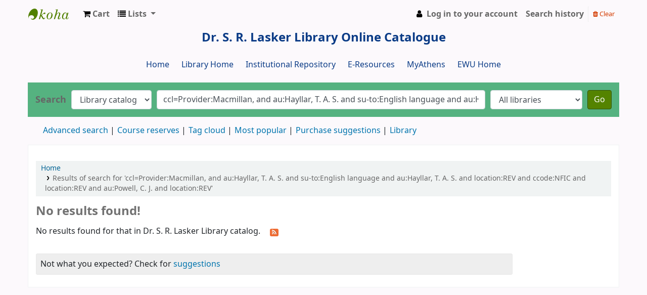

--- FILE ---
content_type: text/html; charset=UTF-8
request_url: http://opac.ewubd.edu/cgi-bin/koha/opac-search.pl?q=ccl=Provider%3AMacmillan%2C%20and%20au%3AHayllar%2C%20T.%20A.%20S.%20and%20su-to%3AEnglish%20language%20and%20au%3AHayllar%2C%20T.%20A.%20S.%20and%20location%3AREV%20and%20ccode%3ANFIC%20and%20location%3AREV%20and%20au%3APowell%2C%20C.%20J.%20and%20location%3AREV&count=20&limit=au:Sadler,%20R.%20K.
body_size: 10698
content:







     
     


<!DOCTYPE html>
<!-- TEMPLATE FILE: opac-results.tt -->





<html lang="en" class="no-js">
<head>

<title>

    
        Results of search for 'ccl=Provider:Macmillan, and au:Hayllar, T. A. S. and su-to:English language and au:Hayllar, T. A. S. and location:REV and ccode:NFIC and location:REV and au:Powell, C. J. and location:REV'
    

&rsaquo;
Dr. S. R. Lasker Library catalog
</title>


<meta http-equiv="Content-Type" content="text/html; charset=utf-8" />
<meta name="generator" content="Koha 21.1106000" /> <!-- leave this for stats -->
<meta name="viewport" content="width=device-width, initial-scale=1" />

<link rel="shortcut icon" href="http://lib.ewubd.edu/sites/default/files/ewulibrary.png" type="image/x-icon" />

    <link type="text/css" href="/opac-tmpl/bootstrap/lib/jquery/jquery-ui-1.12.1.min_21.1106000.css" rel="stylesheet">


    
        
    


    <link type="text/css" rel="stylesheet" href="/opac-tmpl/bootstrap/css/opac_21.1106000.css">


    
    
        <link rel="stylesheet" type="text/css" href="/opac-tmpl/bootstrap/css/opac.css" />
    



    <link rel="stylesheet" media="print" href="/opac-tmpl/bootstrap/css/print_21.1106000.css" type="text/css">


    <style>/*for header navigation New*/

@import url(http://fonts.googleapis.com/css?family=Oswald);
#cssmenu,
#cssmenu ul,
#cssmenu ul li,
#cssmenu ul li a,
#cssmenu #menu-button {
  margin: 0;
  padding: 0;
  border: 0;
  list-style: none;
  line-height: 1;
  display: block;
  position: relative;
  -webkit-box-sizing: border-box;
  -moz-box-sizing: border-box;
  box-sizing: border-box;
}
#cssmenu:after,
#cssmenu > ul:after {
  content: ".";
  display: block;
  clear: both;
  visibility: hidden;
  line-height: 0;
  height: 0;
}
#cssmenu #menu-button {
  display: none;
}
#cssmenu {
  width: auto;
  border-top: 2px solid #55b280;
 margin-left : -10px;
        margin-right : -10px;
  font-family: 'Oswald', sans-serif;
  line-height: 1;
  background: #f7f7f7;
  box-shadow: 0px 0px 0 #55b280, 0px 0px 0 #55b280, 3px 3px 3px rgba(0, 0, 0, 0.35);
}
#cssmenu > ul {
 /* background: url('images/bg.png');*/
text-align: center;
}
#cssmenu > ul > li {
  display: inline-block;
}
#cssmenu.align-center > ul {
  font-size: 0;
  text-align: center;
}
#cssmenu.align-center > ul > li {
  display: inline-block;
  float: none;
}
#cssmenu.align-right > ul > li {
  float: right;
}
#cssmenu > ul > li > a {
  padding: 10px 25px;
  font-size: 14px;
  text-transform: uppercase;
  text-decoration: none;
  color: #76c199;
  -webkit-transition: all .2s ease;
  -moz-transition: all .2s ease;
  -ms-transition: all .2s ease;
  -o-transition: all .2s ease;
  transition: all .2s ease;
}
#cssmenu > ul > li > a:hover,
#cssmenu > ul > li:hover > a,
#cssmenu > ul > li.active > a {
  color: #222222;
}
#cssmenu #menu-indicator {
  position: absolute;
  bottom: 0;
  display: block;
  height: 0;
  width: 0;
  border: 5px solid transparent;
  border-bottom-color: #76c199;
  -webkit-transition: all 0.25s ease-out;
  -moz-transition: all 0.25s ease-out;
  -ms-transition: all 0.25s ease-out;
  -o-transition: all 0.25s ease-out;
  transition: all 0.25s ease-out;
}
#cssmenu.small-screen {
  width: 100%;
}
#cssmenu.small-screen > ul,
#cssmenu.small-screen.align-center > ul {
  width: 100%;
  text-align: left;
}
#cssmenu.small-screen > ul > li,
#cssmenu.small-screen.align-center > ul > li {
  float: none;
  display: block;
  border-top: 1px solid rgba(100, 100, 100, 0.1);
}
#cssmenu.small-screen > ul > li > a {
  padding: 18px 25px;
}
#cssmenu.small-screen > ul > li:after,
#cssmenu.small-screen > ul > li:before {
  display: none;
}
#cssmenu.small-screen #menu-button {
  display: block;
  padding: 18px 25px;
  cursor: pointer;
  font-size: 14px;
  text-transform: uppercase;
  text-decoration: none;
  color: #fd8a17;
  background: url('images/bg.png');
}
#cssmenu.small-screen #menu-button.menu-opened {
  color: #222222;
}
#cssmenu.small-screen #menu-button:after {
  content: "";
  position: absolute;
  right: 25px;
  top: 19.5px;
  display: block;
  -webkit-box-sizing: content-box;
  -moz-box-sizing: content-box;
  box-sizing: content-box;
  border-top: 2px solid #fd8a17;
  border-bottom: 2px solid #fd8a17;
  width: 18px;
  height: 3px;
}
#cssmenu.small-screen #menu-button.menu-opened:after {
  border-top: 2px solid #222222;
  border-bottom: 2px solid #222222;
}
#cssmenu.small-screen #menu-button:before {
  content: "";
  position: absolute;
  right: 25px;
  top: 29.5px;
  display: block;
  width: 18px;
  height: 2px;
  background: #55b280;
}
#cssmenu.small-screen #menu-button.menu-opened:before {
  background: #222222;
}
#cssmenu.small-screen #menu-indicator {
  display: none;
}






/*header new end*/





/*for header navigation old*/

* {
	margin: 0;
	padding: 0;
	outline: none;
        
}

ul {
	list-style: none;	
}

#navigation {
	margin: 5px 0;	
	font: bold 12px/18px "Helvetica Neue", Helvetica, Arial, sans-serif;
	text-transform: uppercase;
	color: #444;
margin-left:auto;
margin-right:auto;
width:60%;
}

#navigation:after {
	clear: both;
    content: ".";
    display: block;
    height: 0;
    visibility: hidden;
}

#navigation ul {
list-style-type: none;	
	float: left;
	border-radius: 100px;
    box-shadow: 0 2px 2px rgba(0, 0, 0, 0.07);
	-webkit-box-shadow: 0 2px 2px rgba(0, 0, 0, 0.07);
    overflow: hidden;
}

#navigation li {
list-style-type: none;
	float: left;
	border-style: solid; 
	border-width: 1px;
    border-color: #BABABA #BABABA #BABABA #FFF;
	box-shadow: 0 1px rgba(255,255,255,1) inset;
	-webkit-box-shadow: 0 1px rgba(255,255,255,1) inset;
	background: #F7F7F7; /* Old browsers */
	background: -moz-linear-gradient(top, #F7F7F7 0%, #EDEDED 100%); /* FF3.6+ */
	background: -webkit-gradient(linear, left top, left bottom, color-stop(0%,#F7F7F7), color-stop(100%,#EDEDED)); /* Chrome,Safari4+ */
	background: -webkit-linear-gradient(top, #F7F7F7 0%,#EDEDED 100%); /* Chrome10+,Safari5.1+ */
	background: -o-linear-gradient(top, #F7F7F7 0%,#EDEDED 100%); /* Opera 11.10+ */
	background: -ms-linear-gradient(top, #F7F7F7 0%,#EDEDED 100%); /* IE10+ */
	background: linear-gradient(top, #F7F7F7 0%,#EDEDED 100%); /* W3C */
	filter: progid:DXImageTransform.Microsoft.gradient( startColorstr='#F7F7F7', endColorstr='#EDEDED',GradientType=0 ); /* IE6-9 */	
}

#navigation li:hover, #navigation li.current {
	box-shadow: 0 1px rgba(255,255,255,0.2) inset;
	-webkit-box-shadow: 0 1px rgba(255,255,255,0.2) inset;
	border-color: #262626 !important;
	background: #4D4D4D; /* Old browsers */
	background: -moz-linear-gradient(top, #4D4D4D 0%, #262626 100%); /* FF3.6+ */
	background: -webkit-gradient(linear, left top, left bottom, color-stop(0%,#4D4D4D), color-stop(100%,#262626)); /* Chrome,Safari4+ */
	background: -webkit-linear-gradient(top, #4D4D4D 0%,#262626 100%); /* Chrome10+,Safari5.1+ */
	background: -o-linear-gradient(top, #4D4D4D 0%,#262626 100%); /* Opera 11.10+ */
	background: -ms-linear-gradient(top, #4D4D4D 0%,#262626 100%); /* IE10+ */
	background: linear-gradient(top, #4D4D4D 0%,#262626 100%); /* W3C */
	filter: progid:DXImageTransform.Microsoft.gradient( startColorstr='#4D4D4D', endColorstr='#262626',GradientType=0 ); /* IE6-9 */
}

#navigation a {
	display: block;
	padding: 10px 15px;
	color: #444;
	text-decoration: none;
	text-shadow: 0 1px #FFF;
}

#navigation a:hover, #navigation li.current a {
	color: #41ab72;
	text-shadow: 0 1px #000;
}

#navigation li:first-child {
	border-left-color: #BABABA;
	border-radius: 100px 0 0 100px;
}

#navigation li:last-child {
	border-radius: 0 100px 100px 0;
}















#opac-main-search{
background:#55b280;
border-top:0px;
}

.glossymenu{
		margin: 6px 0;
		padding: 0;
		width: 160px; /*width of menu*/
		border-bottom-width: 0;
}

.glossymenu a.menuitem{
background: #00bfff url(glossyback.gif) repeat-x bottom left;
font: bold 14px "Lucida Grande", "Trebuchet MS", Verdana, Helvetica, 
sans-serif;
color: black;
display: block;
position: relative; /*To help in the anchoring of the ".statusicon" 

icon image*/
			width: auto;
			padding: 8px 0;
			padding-left: 10px;
			text-decoration: none;
}


.glossymenu a.menuitem:visited, .glossymenu .menuitem:active{
			color: #87cefa;
}

.glossymenu a.menuitem .statusicon{ /*CSS for icon image that gets dynamically added to 

headers*/
		position: absolute;
		top: 5px;
		right: 5px;
		border: none;
}

.glossymenu a.menuitem:hover{
		background-image: url(glossyback2.gif);
}


.glossymenu div.submenu{ /*DIV that contains each sub menu*/
		background:#white;
}

.glossymenu div.submenu ul{ /*UL of each sub menu*/
		margin: 0;
		padding: 0;
}


.glossymenu div.submenu ul li{
		list-style-type: none;
                border-bottom-style:dotted;
                 border-color:#E1DCDC

}

.glossymenu div.submenu ul li a{
list-style-type: none;
		display: block;
		font: bold px "Lucida Grande", "Trebuchet MS", Verdana, Helvetica, sans-

serif;
		color:#6495ed;
		text-decoration: none;
		padding: 5px 0;
		padding-left: 10px;
}

.glossymenu div.submenu ul li a:hover{
		background:#f0ffff;
		color: blue;
}


#navlist li{
		display: inline;
		/* for IE5 and IE6 */
		}

#navlist{
		display: block;
		width: 10em;
		/* to display the list horizontaly */
		font-family: sans-serif;
		margin: 0 0 0 0em;
		padding: 0;
		/*border-top: 1px #000 solid;
		border-left: 1px #000 solid;
		border-right: 1px #000 solid;*/
}
 
#navlist a{
		width: 100%;
		/* extend the sensible area to the maximum with IE5 */
		display: block;
		background-color:#cdc5bf;
		/*border-bottom: 1px  solid;*/
		text-align: left;
		text-decoration: none;
		color: #000;
}
 
#navlist a:hover{ 
			background-color: #6699cc; 
			color:#00FFFF;
			}
#navlist a:visited { 
			color:#cdc5bf; 
			}

#menu{
style:none;
}
.ft{
	clear:both;
    	color:#;
    	padding:1px 2%;
    	text-align:center;
    }



#login{ display: block; }

/* @override http://localhost/bxslider_v3_plugin/css/styles.css */

/*
 * To change the color scheme of slider change each 
 * background property for each of the five styles below
 */

/*next button*/
.bx-next {
	position:absolute;
	top:40%;
	right:-38px;
	z-index:999;
	width: 30px;
	height: 30px;
	text-indent: -999999px;
	background: url(gray_next.png) no-repeat 0 -30px;
}

/*previous button*/
.bx-prev {
	position:absolute;
	top:40%;
	left:-5px;
	z-index:999;
	width: 30px;
	height: 30px;
	text-indent: -999999px;
	background: url(gray_prev.png) no-repeat 0 -30px;
}

/*pager links*/
.bx-pager a {
	margin-right: 5px;
	color: #fff;
	padding: 3px 8px 3px 6px;
	font-size: 12px;
	zoom:1;
	background: url(gray_pager.png) no-repeat 0 -20px;
}

/*auto start button*/
.bx-auto .start {
	background: url(gray_auto.png) no-repeat 0 2px;
	padding-left: 13px;
}

/*auto stop button*/
.bx-auto .stop {
	background: url(gray_auto.png) no-repeat 0 -14px;
	padding-left: 13px;
}

/*
 * End color scheme styles
 */


/*next/prev button hover state*/
.bx-next:hover,
.bx-prev:hover {
	background-position: 0 0;
}

/*pager links hover and active states*/
.bx-pager .pager-active,
.bx-pager a:hover {
	background-position: 0 0;
}

/*pager wrapper*/
.bx-pager {
	text-align:center;
	padding-top: 7px;
	font-size:12px;
	color:#666;
}

/*captions*/
.bx-captions {
	text-align:center;
	font-size: 12px;
	padding: 7px 0;
	color: #666;
}

/*auto controls*/
.bx-auto {
	text-align: center;
	padding-top: 15px;
}

.bx-auto a {
	color: #666;
	font-size: 12px;
}

#slidebg{ background:url(images/shelfbg.jpg) no-repeat center; margin:0 auto;height: 300px;
    padding: 20px;
    width: 560px; }
a{ outline:none}
ul#bookSlide{ list-style:none; margin:0px; padding:0px; height:280px; float:left}
ul#bookSlide li{ display:inline;  width:176px}
ul#bookSlide li a img{ border:1px solid #1D0000; margin-left:35px; float:left; width:140px; height:160px;
-moz-box-shadow: -1px -1px 18px #000; /* Firefox */
  -webkit-box-shadow: -1px -1px 18px #000; /* Safari, Chrome */
  box-shadow: -1px -1px 18px #000; /* CSS3 */
}
.bookInfo{ width:138px; float:left; clear:both;  margin:1px 0px; margin-left:37px; font-size:12px; color:white; text-align:center; text-decoration:none; text-shadow:1px 1px 1px #333}
.name{ background-color:#036}
/*.author{ background-color:#F60}*/
.bookInfo:hover{ background-color:#666}
</style>



    <link rel="search" type="application/opensearchdescription+xml" href="http://opac.ewubd.edu/cgi-bin/koha/opac-search.pl?format=opensearchdescription" title="Search Dr. S. R. Lasker Library">
    <link rel="unapi-server" type="application/xml" title="unAPI" href="http://opac.ewubd.edu/cgi-bin/koha/unapi" />


<script>
    var Koha = {};
    function _(s) { return s } // dummy function for gettext
</script>

<script src="/opac-tmpl/bootstrap/js/Gettext_21.1106000.js"></script>
<script src="/opac-tmpl/bootstrap/js/i18n_21.1106000.js"></script>

<script src="/opac-tmpl/bootstrap/lib/modernizr.min_21.1106000.js"></script>
<link type="text/css" rel="stylesheet" href="/opac-tmpl/bootstrap/lib/font-awesome/css/font-awesome.min_21.1106000.css">







<link rel="alternate" type="application/rss+xml" title="Dr. S. R. Lasker Library Search RSS feed" href="http://opac.ewubd.edu/cgi-bin/koha/opac-search.pl?q=ccl=Provider%3AMacmillan%2C%20and%20au%3AHayllar%2C%20T.%20A.%20S.%20and%20su-to%3AEnglish%20language%20and%20au%3AHayllar%2C%20T.%20A.%20S.%20and%20location%3AREV%20and%20ccode%3ANFIC%20and%20location%3AREV%20and%20au%3APowell%2C%20C.%20J.%20and%20location%3AREV%20and%20au%3ASadler%2C%20R.%20K.&amp;count=&amp;sort_by=acqdate_dsc&amp;format=rss" />
</head>





    


    




    

<body ID="results" class="branch-default scrollto" >















<button id="scrolltocontent">Skip to main content</button>
<div id="wrapper">
    <div id="header-region" class="noprint">
        <nav class="navbar navbar-expand">
            <div id="logo">
            <a class="navbar-brand" href="/cgi-bin/koha/opac-main.pl">
                
                    Dr. S. R. Lasker Library
                
            </a>
            </div>
            
                <div id="cartDetails" class="cart-message">Your cart is empty.</div>
            
            <ul id="cart-list-nav" class="navbar-nav">
                
                    <li class="nav-item js-show">
                        <a href="#" class="nav-link" title="Collect items you are interested in" id="cartmenulink" role="button">
                            <i id="carticon" class="fa fa-shopping-cart fa-icon-black" aria-hidden="true"></i> <span class="cartlabel">Cart</span> <span id="basketcount"></span>
                        </a>
                    </li>
                
                <li class="divider-vertical"></li>
                
                    <li class="nav-item dropdown">
                        <a href="/cgi-bin/koha/opac-shelves.pl" title="Show lists" class="nav-link dropdown-toggle" id="listsmenu" data-toggle="dropdown" role="button" aria-haspopup="true" aria-expanded="false"
                            ><i class="fa fa-list fa-icon-black" aria-hidden="true"></i> <span class="listslabel">Lists</span>
                        </a>
                        <div aria-labelledby="listsmenu" role="menu" class="dropdown-menu">
                            
                                <a class="dropdown-item" href="/cgi-bin/koha/opac-shelves.pl?op=list&amp;public=1" tabindex="-1" role="menuitem"><strong>Public lists</strong></a>
                                
                                
                                    <a class="dropdown-item" href="/cgi-bin/koha/opac-shelves.pl?op=view&amp;shelfnumber=67&amp;sortfield=title" tabindex="-1" role="menuitem">Management</a>
                                    
                                    
                                
                                    <a class="dropdown-item" href="/cgi-bin/koha/opac-shelves.pl?op=view&amp;shelfnumber=213&amp;sortfield=title" tabindex="-1" role="menuitem">Do my classes online</a>
                                    
                                    
                                
                                    <a class="dropdown-item" href="/cgi-bin/koha/opac-shelves.pl?op=view&amp;shelfnumber=212&amp;sortfield=title" tabindex="-1" role="menuitem">article</a>
                                    
                                    
                                
                                    <a class="dropdown-item" href="/cgi-bin/koha/opac-shelves.pl?op=view&amp;shelfnumber=207&amp;sortfield=title" tabindex="-1" role="menuitem">CSE475: Machine Learning</a>
                                    
                                    
                                
                                    <a class="dropdown-item" href="/cgi-bin/koha/opac-shelves.pl?op=view&amp;shelfnumber=206&amp;sortfield=title" tabindex="-1" role="menuitem">CSE207: Data Structures</a>
                                    
                                    
                                
                                    <a class="dropdown-item" href="/cgi-bin/koha/opac-shelves.pl?op=view&amp;shelfnumber=202&amp;sortfield=copyrightdate" tabindex="-1" role="menuitem">CSE302: Database Systems</a>
                                    
                                    
                                
                                    <a class="dropdown-item" href="/cgi-bin/koha/opac-shelves.pl?op=view&amp;shelfnumber=200&amp;sortfield=copyrightdate" tabindex="-1" role="menuitem">CSE110: Object Oriented Programming (Java)</a>
                                    
                                    
                                
                                    <a class="dropdown-item" href="/cgi-bin/koha/opac-shelves.pl?op=view&amp;shelfnumber=201&amp;sortfield=copyrightdate" tabindex="-1" role="menuitem">ECO101: Principles of Microeconomics</a>
                                    
                                    
                                
                                    <a class="dropdown-item" href="/cgi-bin/koha/opac-shelves.pl?op=view&amp;shelfnumber=22&amp;sortfield=title" tabindex="-1" role="menuitem">shamima</a>
                                    
                                    
                                
                                    <a class="dropdown-item" href="/cgi-bin/koha/opac-shelves.pl?op=view&amp;shelfnumber=29&amp;sortfield=title" tabindex="-1" role="menuitem">Test</a>
                                    
                                    
                                
                                    <a class="dropdown-item listmenulink" href="/cgi-bin/koha/opac-shelves.pl?op=list&amp;public=1" tabindex="-1" role="menuitem">View all</a>
                                
                            
                            
                                <div class="dropdown-divider"></div>
                            
                            
                                <a class="dropdown-item" href="/cgi-bin/koha/opac-shelves.pl?op=list&amp;public=0" tabindex="-1" role="menuitem"><strong>Your lists</strong></a>
                                
                                    <a class="dropdown-item" href="/cgi-bin/koha/opac-shelves.pl?op=add_form" tabindex="-1" role="menuitem">Log in to create your own lists</a>
                                
                            
                        </div> <!-- / .dropdown-menu -->
                    </li> <!-- / .nav-item.dropdown -->
                
            </ul> <!-- / .navbar-nav -->

            
                
                    


                
                <ul id="members" class="navbar-nav">
                    <li class="nav-item dropdown">
                        
                            
                                
                                    <a href="/cgi-bin/koha/opac-user.pl" class="nav-link login-link loginModal-trigger"><i class="fa fa-user fa-icon-black fa-fw" aria-hidden="true"></i> <span class="userlabel">Log in to your account</span></a>
                                
                            
                        

                        
                    </li>
                    
                        
                            <li class="nav-item search_history">
                                <a class="nav-link login-link" href="/cgi-bin/koha/opac-search-history.pl" title="View your search history">Search history</a>
                            </li>
                            <li class="divider-vertical"></li>
                            <li class="nav-item">
                                <a class="nav-link logout clearsh" href="/cgi-bin/koha/opac-search-history.pl?action=delete" title="Delete your search history"><i class="fa fa-trash" aria-hidden="true"></i> Clear</a>
                            </li>
                        
                    
                </ul>
            
        </nav> <!-- /navbar -->

        
            <div class="container-fluid">
                <div class="row">
                    <div class="col">
                        
    
        <div id="opacheader">
            
                <div class="default_item">
                    
                    <div class="default_body"><span style="color: #236fa1; font-family: helvetica, arial, sans-serif; font-size: 10pt;"></span>
<p style="text-align: center;"><span style="font-size: 18pt; color: #0a3b86;"><strong>Dr. S. R. Lasker Library Online Catalogue</strong></span><br /><br /><span style="font-size: 12pt; color: #0a3b86;"><a href="http://opac.ewubd.edu" style="color: #0a3b86;">Home</a>&nbsp; &nbsp; &nbsp; <a href="http://lib.ewubd.edu" style="color: #0a3b86;">Library Home</a>&nbsp; &nbsp; &nbsp; <a href="http://dspace.ewubd.edu:8080" style="color: #0a3b86;">Institutional Repository</a> &nbsp; &nbsp; &nbsp;<a href="http://lib.ewubd.edu/e-resources" style="color: #0a3b86;">E-Resources</a> &nbsp; &nbsp; &nbsp;<a href="https://my.openathens.net" style="color: #0a3b86;">MyAthens</a> &nbsp; &nbsp; &nbsp;<a href="http://www.ewubd.edu/" style="color: #0a3b86;">EWU Home</a></span></p></div>
                </div>
            
        </div>
    

                    </div>
                </div>
            </div>
        

    </div> <!-- / header-region -->

    
        <div class="container-fluid">
            
                <div class="row">
                    <div class="col">
                            <div id="opac-main-search" class="mastheadsearch">
                                
                                    <form name="searchform" method="get" action="/cgi-bin/koha/opac-search.pl" id="searchform">
                                        <div class="form-row align-items-center">
                                            <div class="col-sm-auto order-1 order-sm-1">
                                                <label for="masthead_search"> Search
                                                    
                                                </label>
                                            </div>
                                            <div class="col-sm-auto order-2 order-sm-2">
                                                <select name="idx" id="masthead_search" class="form-control">
                                                    
                                                        <option value="">Library catalog</option>
                                                    
                                                    
                                                        <option value="ti">Title</option>
                                                    
                                                    
                                                        <option value="au">Author</option>
                                                    
                                                    
                                                        <option value="su">Subject</option>
                                                    
                                                    
                                                        <option value="nb">ISBN</option>
                                                    
                                                    
                                                        <option value="ns">ISSN</option>
                                                    
                                                    
                                                        <option value="se">Series</option>
                                                    
                                                    
                                                        
                                                            <option value="callnum">Call number</option>
                                                        
                                                    
                                                </select>
                                            </div> <!-- /.col-sm-auto -->

                                            <div class="col order-4 order-sm-3">
                                                
                                                    <input type="text" title="Type search term" class="transl1 form-control" id="translControl1" name="q" value="ccl=Provider:Macmillan, and au:Hayllar, T. A. S. and su-to:English language and au:Hayllar, T. A. S. and location:REV and ccode:NFIC and location:REV and au:Powell, C. J. and location:REV" /><span id="translControl"></span>
                                                
                                            </div> <!-- /.col -->

                                            
                                                <div class="col-sm col-md-3 col-lg-2 order-3 order-sm-4">
                                                    <select name="limit" id="select_library" class="form-control">
                                                        <option value="">All libraries</option>

                                                        

                                                        
                                                            
                                                                <option value="branch:EWU">Dr. S. R. Lasker Library, EWU</option>
                                                            
                                                        

                                                        
                                                    </select> <!-- /#select_library -->
                                                </div> <!-- /.col-sm-auto -->
                                                <div class="col-sm-auto order-5">
                                                    <button type="submit" id="searchsubmit" class="btn btn-primary">Go</button>
                                                </div>
                                            
                                        </div> <!-- /.form-row -->
                                        <input type="hidden" name="weight_search" value="1">
                                    </form>
                                
                            </div><!-- /#opac-main-search -->
                    </div> <!-- /.col -->
                </div> <!-- /.row -->
            

            <div class="row">
                <ul class="nav" id="moresearches">
                    <li class="nav-item">
                        <a href="/cgi-bin/koha/opac-search.pl">Advanced search</a>
                    </li>
                    
                        <li class="nav-item">
                            <a href="/cgi-bin/koha/opac-course-reserves.pl">Course reserves</a>
                        </li>
                    
                    
                    
                    
                    
                        <li class="nav-item">
                            <a href="/cgi-bin/koha/opac-tags.pl">Tag cloud</a>
                        </li>
                    
                    
                    
                        <li class="nav-item">
                            <a href="/cgi-bin/koha/opac-topissues.pl">Most popular</a>
                        </li>
                    
                    
                    
                        
                            <li class="nav-item">
                                <a href="/cgi-bin/koha/opac-suggestions.pl?suggested_by_anyone=1">Purchase suggestions</a>
                            </li>
                        
                    
                    <li class="nav-item">
                        <a id="library_page" href="/cgi-bin/koha/opac-library.pl">
                            
                                Library
                            
                        </a>
                    </li>
                    
                </ul> <!-- /.nav#moresearches -->
            </div> <!-- /.row -->
        </div> <!-- /.container-fluid -->
    

    <!-- Login form hidden by default, used for modal window -->
    <div id="loginModal" class="modal" tabindex="-1" role="dialog" aria-labelledby="modalLoginLabel" aria-hidden="true">
        <div class="modal-dialog">
            <div class="modal-content">
                <div class="modal-header">
                    <h2 class="modal-title" id="modalLoginLabel">Log in to your account</h2>
                    <button type="button" class="closebtn" data-dismiss="modal" aria-label="Close">
                        <span aria-hidden="true">&times;</span>
                    </button>
                </div>
                <form action="/cgi-bin/koha/opac-user.pl" method="post" name="auth" id="modalAuth">
                    <input type="hidden" name="has-search-query" id="has-search-query" value="" />
                    <div class="modal-body">
                        
                        
                        
                            <input type="hidden" name="koha_login_context" value="opac" />
                            <fieldset class="brief">
                                <label for="muserid">Login:</label><input type="text" id="muserid" name="userid" autocomplete="off" />
                                <label for="mpassword">Password:</label><input type="password" id="mpassword" name="password" autocomplete="off" />
                                
                                
                                
                                    <div id="patronregistration-modal" class="patronregistration">
                                        <p>Don't have an account? <a href="/cgi-bin/koha/opac-memberentry.pl">Register here.</a></p>
                                    </div>
                                
                            </fieldset>
                        
                    </div>
                    
                        <div class="modal-footer">
                            <input type="submit" class="btn btn-primary" value="Log in" />
                        </div>
                    
                </form> <!-- /#auth -->
            </div> <!-- /.modal-content -->
        </div> <!-- /.modal-dialog -->
    </div>  <!-- /#modalAuth  -->


    <div class="main">
        <nav id="breadcrumbs" aria-label="Breadcrumb" class="breadcrumbs">
            <ol class="breadcrumb">
                <li class="breadcrumb-item">
                    <a href="/cgi-bin/koha/opac-main.pl">Home</a>
                </li>
                
                    
                    <li class="breadcrumb-item active">
                        
                            <a href="#" aria-current="page" title="You searched  for 'Provider:Macmillan, and au:Hayllar, T. A. S. and su-to:English language and au:Hayllar, T. A. S. and location:REV and ccode:NFIC and location:REV and au:Powell, C. J. and location:REV'">Results of search for 'ccl=Provider:Macmillan, and au:Hayllar, T. A. S. and su-to:English language and au:Hayllar, T. A. S. and location:REV and ccode:NFIC and location:REV and au:Powell, C. J. and location:REV'</a>
                        
                    </li>
                
            </ol>
        </nav> <!-- /#breadcrumbs -->

        
            <div class="container-fluid">
                <div class="row">
                    <div class="col">
                        <h1 id="numresults">No results found!</h1>
                        <p>
                            
                                No results found for that in Dr. S. R. Lasker Library catalog.
                                <a href="http://opac.ewubd.edu/cgi-bin/koha/opac-search.pl?q=ccl=Provider%3AMacmillan%2C%20and%20au%3AHayllar%2C%20T.%20A.%20S.%20and%20su-to%3AEnglish%20language%20and%20au%3AHayllar%2C%20T.%20A.%20S.%20and%20location%3AREV%20and%20ccode%3ANFIC%20and%20location%3AREV%20and%20au%3APowell%2C%20C.%20J.%20and%20location%3AREV%20and%20au%3ASadler%2C%20R.%20K.&amp;format=rss" aria-label="Subscribe to this search" class="btn btn-link rsssearchlink noprint">
                                    <i class="fa fa-rss rsssearchicon" aria-hidden="true" title="Subscribe to this search"></i>
                                </a>
                            
                        </p>
                        
                        
                    </div> <!-- / .col -->
                </div> <!-- / .row -->
            </div> <!-- / .container-fluid -->
        

        <div class="container-fluid">
            <div class="row">
                

                
                    
                        <div class="col-lg-10 order-first order-md-first order-lg-2">
                    
                

                
                    
                

                <div id="userresults">
                    
                        <div id="didyoumean">Not what you expected? Check for <a href="/cgi-bin/koha/svc/suggestion?render=standalone&amp;q=ccl%3DProvider%3AMacmillan%2C%20and%20au%3AHayllar%2C%20T.%20A.%20S.%20and%20su-to%3AEnglish%20language%20and%20au%3AHayllar%2C%20T.%20A.%20S.%20and%20location%3AREV%20and%20ccode%3ANFIC%20and%20location%3AREV%20and%20au%3APowell%2C%20C.%20J.%20and%20location%3AREV">suggestions</a></div>
                    

                    
                    
                    

                    <!-- Search Results Table -->
                    

                    
                    
                    </div> <!-- / #userresults -->
                </div> <!-- /.span10/12 -->
            </div> <!-- / .row -->
        </div> <!-- / .container-fluid -->
    </div><!-- / .main -->










        
        

        
    </div> <!-- / #wrapper in masthead.inc -->

    
        
            
        
    


<!-- JavaScript includes -->
<script src="/opac-tmpl/bootstrap/lib/jquery/jquery-3.4.1.min_21.1106000.js"></script>
<script src="/opac-tmpl/bootstrap/lib/jquery/jquery-migrate-3.1.0.min_21.1106000.js"></script>
<script src="/opac-tmpl/bootstrap/lib/jquery/jquery-ui-1.12.1.min_21.1106000.js"></script>
<script>
// Resolve name collision between jQuery UI and Twitter Bootstrap
$.widget.bridge('uitooltip', $.ui.tooltip);
</script>
<script src="/opac-tmpl/bootstrap/lib/bootstrap/js/bootstrap.bundle.min_21.1106000.js"></script>
<script src="/opac-tmpl/bootstrap/lib/fontfaceobserver.min_21.1106000.js"></script>
<script src="/opac-tmpl/bootstrap/js/global_21.1106000.js"></script>
<script>
    Modernizr.load([
        // Test need for polyfill
        {
            test: window.matchMedia,
            nope: "/opac-tmpl/bootstrap/lib/media.match.min_21.1106000.js"
        },
        // and then load enquire
        "/opac-tmpl/bootstrap/lib/enquire.min_21.1106000.js",
        "/opac-tmpl/bootstrap/js/script_21.1106000.js",
    ]);

    // Fix for datepicker in a modal
    $.fn.modal.Constructor.prototype.enforceFocus = function () {};
</script>

<script>
        var NO_AMAZON_IMAGE = _("No cover image available");

</script>
<script src="/opac-tmpl/bootstrap/js/amazonimages_21.1106000.js"></script>


<script>

    var MSG_CONFIRM_AGAIN = _("Warning: Cannot be undone. Please confirm once again")
    var MSG_DELETE_SEARCH_HISTORY = _("Are you sure you want to delete your search history?");
    var MSG_NO_SUGGESTION_SELECTED = _("No suggestion was selected");
    var MSG_SEARCHING = _("Searching %s...");
    var MSG_ERROR_SEARCHING_COLLECTION = _("Error searching %s collection");
    var MSG_NO_RESULTS_FOUND_IN_COLLECTION = _("No results found in the library's %s collection");
    var MSG_RESULTS_FOUND_IN_COLLECTION = _("Found %s results in the library's %s collection");
    var MSG_BY = _("by");
    var MSG_TYPE = _("Type");
    var MSG_NEXT = _("Next");
    var MSG_PREVIOUS = _("Previous");
    var MSG_CHECKOUTS = _("Checkouts");
    var MSG_NO_CHECKOUTS = _("No checkouts");
    var MSG_CHECK_OUT = _("Check out");
    var MSG_CHECK_OUT_CONFIRM = _("Are you sure you want to check out this item?");
    var MSG_CHECKED_OUT_UNTIL = _("Checked out until %s");
    var MSG_CHECK_IN = _("Check in");
    var MSG_CHECK_IN_CONFIRM = _("Are you sure you want to return this item?");
    var MSG_NO_CHECKOUTS = _("No checkouts");
    var MSG_DOWNLOAD = _("Download");
    var MSG_HOLDS = _("Holds");
    var MSG_NO_HOLDS = _("No holds");
    var MSG_PLACE_HOLD = _("Place hold");
    var MSG_CANCEL_HOLD = _("Cancel");
    var MSG_CANCEL_HOLD_CONFIRM = _("Are you sure you want to cancel this hold?");
    var MSG_ON_HOLD = _("On hold");

    
        var MSG_TAGS_DISABLED = _("Sorry, tags are not enabled on this system.");
        var MSG_TAG_ALL_BAD = _("Error! Your tag was entirely markup code.  It was NOT added.  Please try again with plain text.");
        var MSG_ILLEGAL_PARAMETER = _("Error! Illegal parameter");
        var MSG_TAG_SCRUBBED = _("Note: your tag contained markup code that was removed. The tag was added as ");
        var MSG_ADD_TAG_FAILED = _("Error! Adding tags failed at");
        var MSG_ADD_TAG_FAILED_NOTE = _("Note: you can only tag an item with a given term once.  Check 'My Tags' to see your current tags.");
        var MSG_DELETE_TAG_FAILED = _("Error! You cannot delete the tag");
        var MSG_DELETE_TAG_FAILED_NOTE = _("Note: you can only delete your own tags.")
        var MSG_LOGIN_REQUIRED = _("You must be logged in to add tags.");
        var MSG_TAGS_ADDED = _("Tags added: ");
        var MSG_TAGS_DELETED = _("Tags added: ");
        var MSG_TAGS_ERRORS = _("Errors: ");
        var MSG_MULTI_ADD_TAG_FAILED = _("Unable to add one or more tags.");
        var MSG_NO_TAG_SPECIFIED = _("No tag was specified.");
    
    
    
        var query_desc = "Provider:Macmillan, and au:Hayllar, T. A. S. and su-to:English language and au:Hayllar, T. A. S. and location:REV and ccode:NFIC and location:REV and au:Powell, C. J. and location:REV";
        var querystring = "ccl=Provider:Macmillan, and au:Hayllar, T. A. S. and su-to:English language and au:Hayllar, T. A. S. and location:REV and ccode:NFIC and location:REV and au:Powell, C. J. and location:REV";
        var query_cgi = "q=ccl=Provider%3AMacmillan%2C%20and%20au%3AHayllar%2C%20T.%20A.%20S.%20and%20su-to%3AEnglish%20language%20and%20au%3AHayllar%2C%20T.%20A.%20S.%20and%20location%3AREV%20and%20ccode%3ANFIC%20and%20location%3AREV%20and%20au%3APowell%2C%20C.%20J.%20and%20location%3AREV%20and%20au%3ASadler%2C%20R.%20K.";
    

    
        $(window).load(function() {
            verify_images();
         });
    
    $(".print-large").on("click",function(){
        window.print();
        return false;
    });
    $(".addtoshelf").on("click",function(e){
        e.preventDefault();
        Dopop( this.href );
    });
    $("body").on("click", ".addtocart", function(e){
        e.preventDefault();
        var biblionumber = $(this).data("biblionumber");
        addRecord( biblionumber );
    });
    $("body").on("click", ".cartRemove", function(e){
        e.preventDefault();
        var biblionumber = $(this).data("biblionumber");
        delSingleRecord( biblionumber );
    });
    $(".clearsh").on("click", function(){
        return confirmDelete(MSG_DELETE_SEARCH_HISTORY);
    });

</script>


    <script src="/opac-tmpl/bootstrap/js/basket_21.1106000.js"></script>


<script src="/opac-tmpl/bootstrap/js/tags_21.1106000.js"></script>




    <script src="/opac-tmpl/bootstrap/js/localcovers_21.1106000.js"></script>
    <script>

    var NO_LOCAL_JACKET = _("No cover image available");

    </script>








<script src="/opac-tmpl/lib/js-cookie/js.cookie-3.0.1.min_21.1106000.js"></script>
<script>
$(document).ready(function() {
    if($('#searchsubmit').length) {
        $(document).on("click", '#searchsubmit', function(e) {
            Cookies.remove("form_serialized", { path: '/'});
            Cookies.remove("form_serialized_limits", { path: '/'});
            Cookies.remove("search_path_code", { path: '/'});
        });
    }
});
</script>

    
    
    
    <script src="/opac-tmpl/bootstrap/js/authtoresults_21.1106000.js"></script>
    <script src="/opac-tmpl/lib/hc-sticky_21.1106000.js"></script>
    
        <script src="/opac-tmpl/bootstrap/lib/jquery/plugins/jquery.highlight-3_21.1106000.js"></script>
    
    

    <script>
        
            function holdMultiple() {
                var checkedBiblioNums = ""; // Separated by "/"
                var checkedCount = 0;
                if(document.bookbag_form.biblionumber.length > 0) {
                    for (var i=0; i < document.bookbag_form.biblionumber.length; i++) {
                        if (document.bookbag_form.biblionumber[i].checked) {
                            checkedBiblioNums += (document.bookbag_form.biblionumber[i].value + "/");
                            checkedCount++;
                        }
                    }
                }

                if (checkedCount > 0) {
                    holdBiblioNums(checkedBiblioNums);
                } else {
                    alert( __("No item was selected") );
                }
            }

            function holdBiblioNums(numList) {
                // numList: biblio numbers separated by "/"
                $("#hold_form_biblios").attr("value", numList);
                $("#hold_form").submit();
            }
        

        


        function enableCheckboxActions(){
            // Enable/disable controls if checkboxes are checked
            var checkedBoxes = $(".cb:checked");
            var controls = $(".selections-toolbar .links a, .selections-toolbar .links input, .selections-toolbar .links select, .selections-toolbar .links label, .selections-toolbar .links button");
            if ($(checkedBoxes).size()) {
                $(".selections").html(_("With selected titles: "));
                $(controls).removeClass("disabled");
            } else {
                $(".selections").html(_("Select titles to: "));
                $(controls).addClass("disabled");
            }
        }

        
            var q_array = new Array();  // holds search terms if available

            function highlightOff() {
                $("td").removeHighlight();
                $(".highlight_toggle").toggle();
            }
            function highlightOn() {
                var x;
                for (x in q_array) {
                    q_array[x] = q_array[x].replace(/\w*:([\w])/, "$1");
                    q_array[x] = q_array[x].toLowerCase();
                    var myStopwords = "and|or|not".toLowerCase().split('|');
                    if ( (q_array[x].length > 0) && ($.inArray(q_array[x], myStopwords) == -1) ) {
                        $(".title").highlight(q_array[x]);
                        $(".author").highlight(q_array[x]);
                        $(".results_summary").highlight(q_array[x]);
                    }
                }
                $(".highlight_toggle").toggle();
            }
        

        $(document).ready(function(){

            $(".moretoggle").click(function(e){
                e.preventDefault();
                $(this).siblings(".collapsible-facet").toggle();
                $(this).siblings(".moretoggle").toggle();
                $(this).toggle();
            });

            
                $('a.title').each(function() {
                    $(this).attr("href", $(this).attr("href") + "&query_desc=Provider%3AMacmillan%2C%20and%20au%3AHayllar%2C%20T.%20A.%20S.%20and%20su-to%3AEnglish%20language%20and%20au%3AHayllar%2C%20T.%20A.%20S.%20and%20location%3AREV%20and%20ccode%3ANFIC%20and%20location%3AREV%20and%20au%3APowell%2C%20C.%20J.%20and%20location%3AREV");
                });
            

            $(".cb").click(function(){
                enableCheckboxActions();
            });
            enableCheckboxActions();

            $(".br-readonly a").on("click", function(e){
                e.preventDefault();
            });

            $('.resort').change(function() {
                $('#bookbag_form').submit();
            });

            $('#results_per_page').change(function() {
                $('#bookbag_form').submit();
            });

            
                
                    $("#addto").on("change",function(){
                        cartList();
                    });
                    $(".addto").find("input:submit").click(function(){
                        cartList();
                        return false;
                    });
                
            

            function cartList(){
                addtoOption = $("#addto").find("option:selected");
                addtoval = addtoOption.val();
                if(addtoval == "addtolist"){
                    var shelfnumber = addtoOption.attr("id").replace("s","");
                    if (vShelfAdd()) {
                        Dopop('/cgi-bin/koha/opac-addbybiblionumber.pl?selectedshelf='+shelfnumber+'&' + vShelfAdd());
                    }
                    return false;
                } else if(addtoval == "newlist"){
                    
                        alert(_("You must be logged in to create or add to lists"));
                    
                    return false;
                } else if(addtoval == "morelists"){
                    
                        alert(_("You must be logged in to create or add to lists"));
                    
                    return false;
                }
                if(addtoval == "addtocart" || $("#addto").attr("class") == "addtocart"){
                    addMultiple();
                    return false;
                }
            }
            $("#CheckAll").on("click",function(e){
                e.preventDefault();
                $(".cb").prop("checked", true);
                enableCheckboxActions();
            });
            $("#CheckNone").on("click",function(e){
                e.preventDefault();
                $(".cb").prop("checked", false);
                enableCheckboxActions();
            });

            $(".hold").on("click", function(e){
                e.preventDefault();
                holdMultiple();
            });

            
                
                    q_array = query_desc.split(" ");
                    // ensure that we don't have "" at the end of the array, which can
                    // break the highlighter
                    while (q_array.length > 0 && q_array[q_array.length-1] == "") {
                        q_array = q_array.splice(0,-1);
                    }
                    highlightOn();
                    $("#highlight_toggle_on" ).hide().click(function(e) {
                        e.preventDefault();
                        highlightOn();
                    });
                    $("#highlight_toggle_off").show().click(function(e) {
                        e.preventDefault();
                        highlightOff();
                    });
                
                
                
                
            

            

            
            KOHA.LocalCover.GetCoverFromBibnumber(false);
            
            

            
                $("#didyoumean").load("/cgi-bin/koha/svc/suggestion?render=stub&q=ccl%3DProvider%3AMacmillan%2C%20and%20au%3AHayllar%2C%20T.%20A.%20S.%20and%20su-to%3AEnglish%20language%20and%20au%3AHayllar%2C%20T.%20A.%20S.%20and%20location%3AREV%20and%20ccode%3ANFIC%20and%20location%3AREV%20and%20au%3APowell%2C%20C.%20J.%20and%20location%3AREV",
                    function() {
                        $(this).addClass("dym-loaded");
                    });
            

            $("input.newtag").on('keydown', function(e){
                if (e.keyCode == 13) { e.preventDefault(); }
            });

            Sticky = $("#floating");
            Sticky.hcSticky({
                stickTo: ".searchresults",
                stickyClass: "floating"
            });

        });
    </script>


    <script>
        /**Autocomplete Search**/
$(document).ready(function(){
	$("#translControl1").autocomplete({
        source: function(request, response) {
            $.ajax({
                url: "https://en.wikipedia.org/w/api.php",
                dataType: "jsonp",
                data: {
                    'action': "opensearch",
                    'format': "json",
                    'search': request.term
                },
                success: function(data) {
                    response(data[1]);
                }
            });
        },
        open: function() {
            $('.ui-autocomplete');
       }
    });
});
$("select[name='idx']").append("<option value='bc'>Accession No.</option>");
    </script>



</body>
</html>


